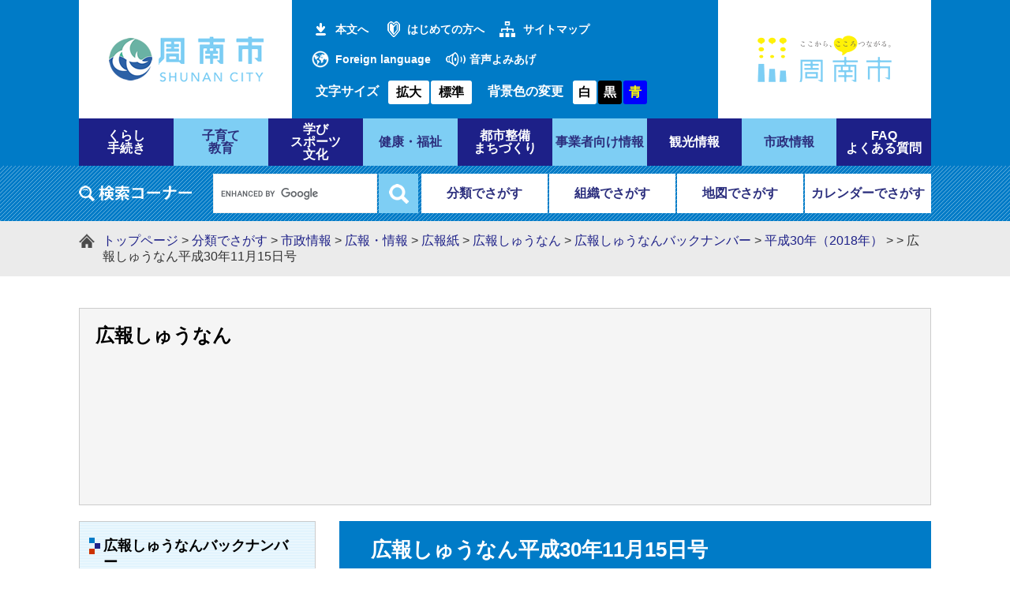

--- FILE ---
content_type: text/html; charset=UTF-8
request_url: https://www.city.shunan.lg.jp/site/koho/29963.html
body_size: 23153
content:
<?xml version="1.0" encoding="utf-8" standalone="no"?>
<!DOCTYPE html PUBLIC "-//W3C//DTD XHTML 1.0 Transitional//EN" "http://www.w3.org/TR/xhtml1/DTD/xhtml1-transitional.dtd">
<html xmlns="http://www.w3.org/1999/xhtml" xml:lang="ja">
<head>
<!-- Google tag (gtag.js) -->
<script async src="https://www.googletagmanager.com/gtag/js?id=G-JHD69S0DJY"></script>
<script type="text/javascript">
  window.dataLayer = window.dataLayer || [];
  function gtag(){dataLayer.push(arguments);}
  gtag('js', new Date());

  gtag('config', 'G-JHD69S0DJY');
  gtag('config', 'UA-68530772-1');
</script>
<meta http-equiv="X-UA-Compatible" content="IE=edge" />
<meta http-equiv="Content-Type" content="text/html; charset=utf-8" />
<meta http-equiv="Content-Language" content="ja" />
<meta http-equiv="Content-Style-Type" content="text/css" />
<meta http-equiv="Content-Script-Type" content="text/javascript" />
<meta name="keywords" content="" />
<meta name="description" content="" />
<meta name="viewport" content="width=device-width, initial-scale=1.0" />
<title>広報しゅうなん平成30年11月15日号 - 山口県周南市</title>
<style type="text/css" media="all">
@import url("/ssi/css/site.css");
@import url("/ssi/css/sp-site.css") screen and (max-width: 670px);
</style>
<link rel="stylesheet" type="text/css" media="print" href="/ssi/css/print.css" />
<script type="text/javascript" src="/ssi/js/color.js" ></script>
<script type="text/javascript" src="/ssi/js/fontsize.js" ></script>
<script type="text/javascript" src="/ssi/js/print.js" ></script>
<link rel="shortcut icon" href="/favicon.ico" type="image/vnd.microsoft.icon" />
<link rel="icon" href="/favicon.ico" type="image/vnd.microsoft.icon" />
<link rel="apple-touch-icon" href="/apple-touch-icon.png" />
<script type="text/javascript" src="/ssi/js/escapeurl.js"></script>
<script type="text/javascript" src="/ssi/js/jquery.js"></script>
<script type="text/javascript" src="/ssi/js/jquery-migrate.js"></script>
<script type="text/javascript" src="/ssi/js/checksp.js"></script>
<script type="text/javascript" src="/ssi/js/match-height.js"></script>
<script type="text/javascript" src="/ssi/js/common.js"></script>
<script type="text/javascript" src="/ssi/js/s-google.js"></script>
<script type="text/javascript" src="/ssi/js/footstep.js"></script>
<link rel="stylesheet" type="text/css" href="/ssi/css/footstep.css" />
<!-- ReadSpeaker音声読み上げスクリプトここから -->
<script src="//cdn1.readspeaker.com/script/8035/webReader/webReader.js?pids=wr&amp;forceAdapter=ioshtml5&amp;disable=translation,lookup" type="text/javascript"></script>
<!-- ReadSpeaker音声読み上げスクリプトここまで -->
<!--[if lte IE 9]>
<link rel="stylesheet" type="text/css" href="/ssi/css/ie9.css" />
<![endif]-->

</head>
<body>
<div id="fb-root"></div>
<script>(function(d, s, id) {
  var js, fjs = d.getElementsByTagName(s)[0];
  if (d.getElementById(id)) return;
  js = d.createElement(s); js.id = id;
  js.src = "//connect.facebook.net/ja_JP/sdk.js#xfbml=1&version=v2.0";
  fjs.parentNode.insertBefore(js, fjs);
}(document, 'script', 'facebook-jssdk'));</script>
<!-- コンテナここから -->
<div id="container">

<!-- レコメンドここから -->
<script type="text/javascript" src="/ssi/js/recommend.js"></script>
<iframe style="display:none;" id="oProxy" src="https://www.netcrew-analysis.jp/recommend/proxy.html" title="レコメンド情報"></iframe>
<!-- レコメンドここまで -->

<span class="hide"><a name="pagetop" id="pagetop">ページの先頭です。</a></span>
<span class="hide"><a href="#skip">メニューを飛ばして本文へ</a></span>

<!-- ヘッダー全体ここから -->
<div id="header">
<!-- header1ここから -->
<button type="button" id="spm_sp">スマートフォン表示</button>
<div id="spm_wrap"><button type="button" id="spm_menu"><span class="hide">メニュー</span></button><button type="button" id="spm_pc"><span class="hide">パソコン表示</span></button></div>
<div id="xp1" class="rs_preserve rs_skip rs_splitbutton rs_addtools rs_exp"></div>
<div id="header2">
	<!-- ヘッダーここから -->
	<div id="he_left">
		<p id="logo"><a href="/"><img src="/img/common/logo.png" alt="周南市役所" width="200" height="60" /></a></p>
	</div>
	<div id="he_center1">
		<div id="header_link">
			<ul id="header_link1">
				<li id="skip_link"><a href="#main">本文へ</a></li>
				<li id="hl_hajimete"><a href="/site/userguide/">はじめての方へ</a></li>
				<li id="hl_sitemap"><a href="/sitemap.html">サイトマップ</a></li>
				<li id="hl_foreign" lang="en"><a href="/site/userguide/12691.html">Foreign language</a></li>
				<li id="hl_yomiage">
					<!-- ReadSpeaker音声読み上げ(共通ヘッダ用)ここから -->
					<span id="readspeaker_button1" class="rs_skip">
					<a href="//app-as.readspeaker.com/cgi-bin/rsent?customerid=8035&amp;lang=ja_jp&amp;readid=main&amp;url=" onclick="readpage(this.href, 'xp1'); return false;" class="rs_href" rel="nofollow" accesskey="L">音声よみあげ</a>
					</span>
					<!-- ReadSpeaker音声読み上げ(共通ヘッダ用)ここまで -->
				</li>
			</ul>
		</div>
		<div id="header_func">
			<noscript><p>JavaScriptが無効のため、文字の大きさ・背景色を変更する機能を使用できません。</p></noscript>
			<ul>
				<li id="moji_size">
				<!-- 文字の大きさ変更ここから -->
				<dl>
				<dt>文字サイズ</dt><!--
				--><dd><a id="moji_large" href="javascript:fsc('larger');" title="文字サイズを拡大する">拡大</a></dd><!--
				--><dd><a id="moji_default" href="javascript:fsc('default');" title="文字サイズを標準にする">標準</a></dd>
				</dl>
				<!-- 文字の大きさ変更ここまで -->
			</li><li id="haikei_color">
					<!-- 背景の変更ここから -->
					<dl>
					<dt>背景色の変更</dt><!--
					--><dd><a id="haikei_white" href="javascript:SetCss(1);" title="背景色を白色に変更する">白</a></dd><!--
					--><dd><a id="haikei_black" href="javascript:SetCss(2);" title="背景色を黒色に変更する">黒</a></dd><!--
					--><dd><a id="haikei_blue"  href="javascript:SetCss(3);" title="背景色を青色に変更する">青</a></dd>
					</dl>
					<!-- 背景の変更ここまで -->
				</li>
			</ul>
		</div>
	</div>
	<div id="he_right">
		<p><a href="https://www.shunancitypromotion.jp/" target="_blank"><img src="/img/common/kokororogo.png" alt="こころつながるロゴの画像" width="200" height="89" /></a><span class="external_link_text">＜外部リンク＞</span></p>
	</div>
	<!-- ヘッダーここまで -->
</div>
<!-- header1ここまで -->
<!-- header2ここから -->
<div id="top_search">
	<!-- グローバルタブここから -->
	<div id="top_search_a">
		<ul>
			<li><a href="/life/1/"><span>くらし<br />手続き</span></a></li>
			<li><a href="/life/2/"><span>子育て<br />教育</span></a></li>
			<li><a href="/life/3/"><span>学び<br />スポーツ<br />文化</span></a></li>
			<li><a href="/life/4/"><span>健康・福祉</span></a></li>
			<li><a href="/life/5/"><span>都市整備<br />まちづくり</span></a></li>
			<li><a href="/life/6/"><span>事業者向け情報</span></a></li>
			<li><a href="/site/kanko/"><span>観光情報</span></a></li>
			<li><a href="/life/8/"><span>市政情報</span></a></li>
			<li><a href="/life/sub/1/"><span>FAQ<br />よくある質問</span></a></li>
		</ul>
	</div>
	<!-- グローバルタブここまで -->
</div>
<div id="header_search_wrap">
	<div id="header_search">
		<div id="top_search_keyword">
		<!-- 検索ここから -->
			<!-- Googleカスタム検索ここから -->
			<form action="/search.html" method="get" id="cse-search-box" name="cse-search-box" onsubmit="return google_go();">
				<input type="hidden" name="cx" value="014765334508882669668:k0z6qiummom" /><!--
				--><input type="hidden" name="cx" value="014765334508882669668:k0z6qiummom" /><!-- 
				--><input type="hidden" name="cof" value="FORID:11" /><!-- 
				--><input type="hidden" name="ie" value="UTF-8" /><!-- 
				--><label for="tmp_query"><img src="/img/common/title_search_keyword.png" alt="Googleカスタム検索" width="143" height="20" /></label><!--
				--><input type="text" name="q" value="" id="tmp_query" /><!-- 
				--><input type="submit" value="検索" id="submit" name="sa" />
			</form>
			<script type="text/javascript" src="https://www.google.com/coop/cse/brand?form=cse-search-box"></script>
			<!-- Googleカスタム検索ここまで -->
		<!-- 検索ここまで -->
		</div>
		<div id="header_search_link"><!-- 
			--><ul>
				<li><a href="/life/">分類でさがす</a></li><!-- 
				--><li><a href="/soshiki/">組織でさがす</a></li><!-- 
				--><li><a href="/soshiki/3/134220.html">地図でさがす</a></li><!-- 
				--><li><a href="/calendar/">カレンダーでさがす</a></li>
			</ul>
		</div>
	</div>
</div>
<!-- header2ここまで -->
</div>
<!-- ヘッダー全体ここまで -->

<!-- ぱんくずナビここから -->
<div id="pankuzu_wrap">
	<div id="pankuzu_box">
		<!-- [[pankuzu_start]] --><!-- [[pankuzu_end]] -->
		<!-- [[pankuzu_life_start]] -->
		<div class="pankuzu">
			<span class="pankuzu_class pankuzu_class_top"><a href="/">トップページ</a></span>
			<span class="pankuzu_mark"> &gt; </span>
			<span class="pankuzu_class"><a href="/life/">分類でさがす</a></span>
			<span class="pankuzu_mark"> &gt; </span>
			<span class="pankuzu_class"><a href="/life/8/">市政情報</a></span>
			<span class="pankuzu_mark"> &gt; </span>
			<span class="pankuzu_class"><a href="/life/8/44/">広報・情報</a></span>
			<span class="pankuzu_mark"> &gt; </span>
			<span class="pankuzu_class"><a href="/life/8/44/191/">広報紙</a></span>
			<span class="pankuzu_mark"> &gt; </span>
			<span class="pankuzu_class"><a href="/site/koho/">広報しゅうなん</a></span>
			<span class="pankuzu_mark"> &gt; </span>
			<span class="pankuzu_class"><a href="/site/koho/list39.html">広報しゅうなんバックナンバー</a> &gt; <a href="/site/koho/list39-660.html">平成30年（2018年）</a> &gt; </span>
			<span class="pankuzu_mark"> &gt; </span>
			<span class="pankuzu_class pankuzu_class_current">広報しゅうなん平成30年11月15日号</span>
		</div>
		<!-- [[pankuzu_life_end]] -->
	</div>
</div>
<!-- ぱんくずナビここまで -->

<div id="mymainback" class="cf">

<!-- サイト専用ヘッダーここから -->
<div id="mainimg"><div id="mainimg_a">
<div id="mainimg_img" style="background-image:url(/img/spacer.gif);">
<div id="site_name"><a href="/site/koho/">広報しゅうなん</a></div>
</div>
</div></div>
<!-- サイト専用ヘッダーここまで -->

<!-- サイドバー1ここから -->
<div id="sidebar1" class="cf">

<!-- 左メニューここから -->
<!-- サブサイト共通自由記入エリア ここから -->
<!-- [[item_free_area_3000_head]] --><!-- [[item_free_area_3000_tail]] -->
<!-- サブサイト共通自由記入エリア ここまで -->


<div class="subsite_menu">
<div class="sidebar1_b acc_title">広報しゅうなんバックナンバー</div>
<div class="sidebar_border">
<div class="menu_list_cb">

<ul><li><span class="line_a"><a href="/site/koho/list39-2705.html">令和8年（2026年）</a></span></li><li><span class="line_a"><a href="/site/koho/list39-2415.html">令和7年（2025年）</a></span></li><li><span class="line_a"><a href="/site/koho/list39-2090.html">令和6年（2024年）</a></span></li><li><span class="line_a"><a href="/site/koho/list39-1808.html">令和5年（2023年）</a></span></li><li><span class="line_a"><a href="/site/koho/list39-1578.html">令和4年（2022年）</a></span></li><li><span class="line_a"><a href="/site/koho/list39-1259.html">令和3年（2021年）</a></span></li><li><span class="line_a"><a href="/site/koho/list39-945.html">令和2年（2020年）</a></span></li><li><span class="line_a"><a href="/site/koho/list39-835.html">平成31年・令和元年（2019年）</a></span></li><li><span class="line_a"><a href="/site/koho/list39-660.html">平成30年（2018年）</a></span></li><li><span class="line_a"><a href="/site/koho/list39-52.html">平成29年（2017年）</a></span></li><li><span class="line_a"><a href="/site/koho/list39-51.html">平成28年（2016年）</a></span></li><li><span class="line_a"><a href="/site/koho/list39-50.html">平成27年（2015年）</a></span></li><li><span class="line_a"><a href="/site/koho/list39-49.html">平成26年（2014年）</a></span></li><li><span class="line_a"><a href="/site/koho/list39-48.html">平成25年（2013年）</a></span></li><li><span class="line_a"><a href="/site/koho/list39-47.html">平成24年（2012年）</a></span></li><li><span class="line_a"><a href="/site/koho/list39-46.html">平成23年（2011年）</a></span></li><li><span class="line_a"><a href="/site/koho/list39-45.html">平成22年（2010年）</a></span></li><li><span class="line_a"><a href="/site/koho/list39-44.html">平成21年（2009年）</a></span></li><li><span class="line_a"><a href="/site/koho/list39-43.html">平成20年（2008年）</a></span></li><li><span class="line_a"><a href="/soshiki/3/2191.html">平成19年（2007年）</a></span></li><li><span class="line_a"><a href="/soshiki/3/2192.html">平成18年（2006年）</a></span></li><li><span class="line_a"><a href="/soshiki/3/2193.html">平成17年（2005年）</a></span></li><li><span class="line_a"><a href="/soshiki/3/2194.html">平成16年（2004年）</a></span></li><li><span class="line_a"><a href="/soshiki/3/2195.html">平成15年（2003年）</a></span></li></ul>


</div>
</div>
</div>


<!-- サブサイト共通自由記入エリア ここから -->
<!-- [[item_free_area_3001_head]] --><!-- [[item_free_area_3001_tail]] -->
<!-- サブサイト共通自由記入エリア ここまで -->
<!-- 左メニューここまで -->

<!-- レコメンドここから -->
<div id="recommend_tag" style="display: none;">
<div id="sidebar_recommend">
<div id="recommend_title"><p><span class="hide">このページを見ている人はこんなページも見ています</span></p></div>
<!-- [[recommend_tag]] -->
</div>
</div>
<!-- レコメンドここまで -->

</div>
<!-- サイドバー1ここまで -->

<!-- メインここから -->
<div id="main">
<div id="main_a">
<hr class="hide" />
<p class="hide"><a id="skip" name="skip">本文</a></p>



<div id="main_header">
<h1>広報しゅうなん平成30年11月15日号</h1>
</div>

<!-- main_bodyここから -->
<div id="main_body">

<div id="content_header" class="text_r"><span><a id="print_mode_link" href="javascript:print_mode();">印刷用ページを表示する</a></span><span>更新日：2018年11月26日更新</span><span id="common_button_sns">
	<span id="sns_button_twitter"><a href="https://twitter.com/share" class="twitter-share-button">Tweet</a><span class="external_link_text">＜外部リンク＞</span> <script type="text/javascript">!function(d,s,id){var js,fjs=d.getElementsByTagName(s)[0],p=/^http:/.test(d.location)?'http':'https';if(!d.getElementById(id)){js=d.createElement(s);js.id=id;js.src=p+'://platform.twitter.com/widgets.js';fjs.parentNode.insertBefore(js,fjs);}}(document, 'script', 'twitter-wjs');</script></span>
	<span id="sns_button_facebook"><fb:share-button layout="button_count"></fb:share-button></span>
</span></div>

<div class="detail_image_normal"><img src="/uploaded/life/30501_56457_img.jpg" alt="広報しゅうなん11月15日号表紙" /></div><div class="detail_free" ><p><a href="/uploaded/attachment/35976.pdf">広報しゅうなん11月15日号 [PDFファイル／6.39MB]</a></p>

<h2>音訳広報</h2>

<p><a href="/uploaded/attachment/36297.mp3">表紙 [その他のファイル／273KB]</a><br />
<a href="/uploaded/attachment/36298.mp3">平成29年度　一般会計　決算報告 [その他のファイル／2.93MB]</a><br />
<a href="/uploaded/attachment/36299.mp3">平成29年度　一般会計等　財務書類公表 [その他のファイル／1.59MB]</a><br />
<a href="/uploaded/attachment/36300.mp3">「地方公共団体の財政の健全化に関する法律」に基づく財政指標を公表します [その他のファイル／912KB]</a><br />
<a href="/uploaded/attachment/36301.mp3">平成29年度　国民健康保険の財政状況 [その他のファイル／898KB]</a><br />
<a href="/uploaded/attachment/36302.mp3">知っておくと役に立つ消費生活の知恵 [その他のファイル／278KB]</a><br />
<a href="/uploaded/attachment/36303.mp3">食育王 [その他のファイル／139KB]</a><br />
<a href="/uploaded/attachment/36304.mp3">美術博物館所蔵品の紹介 [その他のファイル／192KB]</a><br />
<a href="/uploaded/attachment/36305.mp3">すこやか通信 [その他のファイル／1.04MB]</a><br />
<a href="/uploaded/attachment/36306.mp3">大腸がん検診PＲイベント開催 [その他のファイル／328KB]</a><br />
<a href="/uploaded/attachment/36307.mp3">市営住宅の入居者を募集します [その他のファイル／676KB]</a><br />
<a href="/uploaded/attachment/36308.mp3">第70回　人権週間 [その他のファイル／674KB]</a><br />
<a href="/uploaded/attachment/36309.mp3">イベントへ行こう！ [その他のファイル／716KB]</a><br />
<a href="/uploaded/attachment/36310.mp3">情報ひろば [その他のファイル／3.45MB]</a><br />
<a href="/uploaded/attachment/36311.mp3">伝言板 [その他のファイル／257KB]</a><br />
<a href="/uploaded/attachment/36312.mp3">アートガイド [その他のファイル／436KB]</a><br />
<a href="/uploaded/attachment/36313.mp3">徳山動物園へゴー [その他のファイル／94KB]</a><br />
<a href="/uploaded/attachment/36314.mp3">BOATRACE徳山 [その他のファイル／171KB]</a><br />
<a href="/uploaded/attachment/36315.mp3">掲示板 [その他のファイル／498KB]</a><br />
<a href="/uploaded/attachment/36316.mp3">広告 [その他のファイル／936KB]</a></p>

<h2>音声ファイルの利用方法</h2>

<p>広報しゅうなん(音読広報)の音声を聞くには、Windows Media Playerが必要です。<br />
mp3形式のファイルは、デジタルオーディオプレイヤーなどに転送して聞くこともできます。</p>

<h2>広報しゅうなん(音訳広報)は</h2>

<p>広報しゅうなんを、音読で収録し、mp3形式に変換して配信します。<br />
この試みは、小さな文字を読むことが辛い高齢者や軽度の視覚障害がある人に広報しゅうなんの情報を音声で伝えるために始めました。<br />
この試みは、「音訳ボランティアグループともしび」が、視覚障害がある人のために録音している音読テープを、「周南視聴覚障害者図書館」の協力によりデジタル化しています。</p>

<h2>プレゼントクイズ</h2>

<p>毎月1日号では、プレゼントクイズを実施しています。広報に掲載したクイズの正解者の中から抽選で5名に図書カードを送付します。<br />
<a href="/ques/questionnaire.php?openid=41">クイズの応募フォームはこちらです。</a></p>
</div>






<!-- section_footerここから -->
<div id="section_footer">
<div id="section_footer_title"><h2>このページに関するお問い合わせ先</h2></div>
<div id="section_footer_name"><strong><a href="/soshiki/3/">広報広聴課</a></strong></div>
<div id="section_footer_info">
<span class="section_footer_zip">〒745-8655</span>
<span class="section_footer_address">山口県周南市岐山通1丁目1番地</span><br />
<span class="section_footer_grpname">広報広聴担当</span><br />
<span class="section_footer_tel">Tel：0834-22-8232</span><br />
<span class="section_footer_fax">Fax：0834-22-8224</span><br />
<p class="list_email"><a href="https://www.city.shunan.lg.jp/form/detail.php?sec_sec1=3&lif_id=30501">メールでのお問い合わせはこちら</a></p>
</div>
</div>
<!-- section_footerここまで -->

<div class="pdf_download">
<p class="pdf_img"><a href="https://get.adobe.com/jp/reader/"><img src="/uploaded/library/get_adobe_reader.png" width="158" height="32" alt="Adobe Reader" class="img_b" /></a><span class="external_link_text">＜外部リンク＞</span></p>
<p class="tenpu_txt">
PDF形式のファイルをご覧いただく場合には、Adobe社が提供するAdobe Readerが必要です。<br />
Adobe Readerをお持ちでない方は、バナーのリンク先からダウンロードしてください。（無料）<br class="floatend" />
</p>
</div>
<!-- [[add-template-windowsmediaplayer]] -->

</div>
<!-- main_bodyここまで -->

</div>
</div>
<!-- メインここまで -->
<hr class="hide" />

<!-- サイドバー2ここから -->
<!-- サイドバー2ここまで -->

<!-- site専用フッターここから -->

<!-- site専用フッターここまで -->

</div><!-- 3カラム終わり -->

<!-- footer0ここから -->
<div id="footer0">
	<div id="back_or_pagetop">
		<a id="to_page_back" href="javascript:history.back();"><span class="hide">前のページへ戻る</span></a>
		<a id="to_page_top" href="#pagetop"><span class="hide">このページのトップへ</span></a>
	</div>
</div>
<!-- footer0ここまで -->

<!-- フッターここから -->
<div id="footer">
<!-- footer1ここから -->
<div id="footer_navi">
<ul>
<li><a href="/site/userguide/">サイトの利用ガイド</a></li><!--
--><li><a href="/site/userguide/10212.html">著作権・セキュリティ・免責事項</a></li><!--
--><li><a href="/site/userguide/10213.html">個人情報保護</a></li><!--
--><li><a href="/site/userguide/10214.html">アクセシビリティ</a></li><!--</ul>
</div>
<!-- footer1ここまで -->
<!-- author_infoここから -->
<div id="author_info">
	<div id="author_box">
		<a href="/" id="foooter_logo"><img src="/img/common/logo_footer.png" width="103" height="103" alt="周南市役所" /></a>
		<p>
			<span class="f_author">周南市役所</span><span class="f_number">法人番号4000020352152</span><br />
			<span class="f_address">〒745-8655 山口県周南市岐山通1-1</span> <span class="f_access_link"></span><br />
			<span class="f_contact">電話：0834-22-8211 ファクス：0834-22-8224</span><br />
			<span class="f_mail"><a href="/soshiki/3/111920.html">メールでのお問い合わせはこちらから</a></span><br />
			<span class="f_detail">開庁時間：8時30分から17時15分まで<br />
（土・日曜日、祝日、年末年始を除く） （<a href="/soshiki/20/2580.html">休日の窓口</a>）</span>
		</p>
	</div>
</div>
<p id="copyright" lang="en">Copyright &#169; Shunan City. All Rights Reserved.</p>
<!-- author_infoここまで -->
<!-- バナー広告ここから -->
<!-- バナー広告ここまで -->
</div><!-- フッターここまで -->

</div><!-- コンテナここまで -->
</body>
</html>

--- FILE ---
content_type: text/css
request_url: https://www.city.shunan.lg.jp/ssi/css/sp-parts-general.css
body_size: 941
content:
@charset "utf-8";
#main_body {
	width: auto !important;
	margin: 0px;
	padding: 0px;
	float: none;
	line-height: 1em;
	word-wrap: break-word;
}

#main_header .h1box{
  padding:3px 0px 3px;
}

#main #main_a h1 {
	padding: 0.8em;
}

#main_header_img h1{
  border:none !important;
}

#main_body h2, #main_body h3, #main_body h4, #main_body h5, #main_body h6{
	line-height: 1.5em;
}

#main #main_a h3.acc_title{
	margin: 0px;
}
#main #main_a #in_sidebar2 .menu_list_a ul{
	margin:0px;
	float:none;
	padding:0px;
	text-align:center;
}

#main #main_a #main_header{
	width:auto;
	margin-bottom:0px;
	background-size: auto 48px;
}
#main #main_a #main_header2-1{
	width: auto;
	height: 60px;
	background-size: contain;
	margin-bottom: 0px;
}

#main_body .h2box, #kakubu_body .h2box{
	margin:0px;
}

#main #main_a ul{
	margin:0px;
}

#main_body li{
	list-style-position:outside;
}

#main_header{
	margin:0px;
	padding:0px;
	background-position:bottom left;
}

#main_header h1{
	padding: 12px;
}

#main #main_a .list_type_b_list h2{
	margin-bottom:0px !important;
	margin-top:0px;
}

--- FILE ---
content_type: text/css
request_url: https://www.city.shunan.lg.jp/ssi/css/sp-parts-detail.css
body_size: 5222
content:
@charset "utf-8";
#main_body{
	margin:0px auto;
	/*overflow: auto;*/
}

#main_body > *{
	line-height: 1.5em;
	/*padding: 0.5em;*/
	padding: 0px;
}

#main #main_a #main_body div.detail_free {
	margin: 0px;
	width: auto;
}
#main #main_a #main_body div.detail_free p{
}
#main #main_a #main_body div.detail_free img,#main #main_a #main_body > img{
	margin: 0px;
	display: inline-block;
	max-width: 100%;
	height: auto;
}
#main #main_a #main_body div.detail_free table , #main #main_a #main_body > table{
	float: none;
	clear: both;
	width: auto !important;
}
#main #main_a #main_body div.detail_free td img{
	max-width: 100%;
	width: auto;
	height:auto;
}
#main #main_a #main_body div.detail_free ul, #main #main_a #main_body div.detail_free ol{
	padding-top:0px;
	padding-left:40px;
	margin-left:0px;
}

#main #main_a #main_body div[class*="detail_"]{
	padding: 0px 8px;
	width: auto;
	overflow: auto;
}
#main #main_a #main_body div[class*="detail_"] img{
	max-width: 100%;
	height: auto !important;
}

#main #main_a #main_body div[class*="detail_"] h2, #main #main_a #main_body div[class*="detail_"] h3, #main #main_a #main_body div[class*="detail_"] h4, #main #main_a #main_body div[class*="detail_"] h5, #main #main_a #main_body div[class*="detail_"] h6{
}
#main #main_a #main_body div[class*="detail_"] dt{
	font-weight: bold;
}
#main #main_a #main_body > div.text_r + div h2:first-child{
	margin: 0px;
}
#main_body > div:nth-child(3) > h2:nth-child(1){
	margin-top: 0px;
}
#main #main_a #main_body > div[class*="detail_"]:nth-child(2) > h2:first-child{
	margin-top: 0px;
}
#section_footer {
	margin: 0px;
	border-left: none;
	border-right: none;
}
#section_footer_title {
	height: auto;
	font-weight:bold;
}
#section_footer_title h2{
	width: auto;
	padding: 12px;
	font-size: 1.4rem;
}

#section_footer_info{
	padding:0px 10px 10px;
}

#section_footer_info .list_email{
	text-indent:0px;
	margin:0px;
	display:block;
	background: none;
}

/*
 iPhone等の場合、端末側で電話番号もaタグに変換されるため、メールアドレスのみブロック要素に対応。
*/
#section_footer_info a[href*="@"]{
	display:block;
	text-align:center;
}

#facebook_area {
	margin: 10px 10px !important;
	border: 1px solid #999999;
}
.fb-like.fb_edge_widget_with_comment.fb_iframe_widget{
	width: 100% !important;
}
.fb-like.fb_edge_widget_with_comment.fb_iframe_widget > span {
	width: 100% !important;
}
.connect_confirmation_cell connect_confirmation_cell_no_like {
	top:0px !important;
}

#facebook_area p{
	background-color: #cccccc !important;
	font-weight: bold;
}

#facebook_area .button iframe {
	width: 100% !important;
}

#sidebar2 .tit_thema {
	width: auto !important;
}

#main #main_a #main_body div.detail_map iframe {
	width: 100%;
	height: 320px;
}

#section_footer_name{
	padding:0px 10px;
}

#main_body blockquote{
	margin:0px 10px;	
}

#main #main_a #main_body  h2 img[alt="ログ取得"]{
	width:1px;
	height:1px;
}

#section_footer_title2{
	padding:10px 0px 10px 25px;
}

#main_body > div.system_box{
	margin-top: 2em;
}
#main_body > div.system_box h2{
	padding: 9px;
	padding-left: 30px;
}
.hyouka_box{
	padding-top: 0px;
	font-size: 1em;
}
.hyouka_box div{
	margin: 8px 0px;
}
.hyouka_box .hyouka_area_title{
	font-weight: bold;
	border-top: 1px dotted #ccc;
}
.hyouka_box span[class*="ques"]{
	display:block;
	float:none;
	width:auto;
	padding-left:1em;
}
#hyouka_area_box .hyouka_area_ans{
	margin: 0px;
}
#hyouka_area_box .hyouka_area_ans span{
	display: block;
	margin: 0px;
	padding: 4px;
}
.system_box .ques0{
	float:none;
	width:auto;
	font-weight: bold;
}
.hyouka_area_ans{
	overflow:visible;
	margin-top:0.5em;
	margin-bottom: 1.5em;
}

#main_body > div.system_box .hyouka_box input[type="submit"]{
	padding: 12px;
	width: 160px;
}

#main_body > div.system_box .hyouka_box div:last-child{
	text-align: center;
}

/*
div a[href*="/attachment/"]{
	display: block;
	padding: 12px;
	padding-left: 30px;
	background: url(/img/icon_s.gif) no-repeat 8px center;
}
div a[href$=".pdf"]{
	display: block;
	padding: 12px;
	padding-left: 30px;
	background: url(/img/icon_p.gif) no-repeat 8px center;
}
div#cse a[href$=".pdf"]{
	padding: 0px;
	background: none;
	display: inline;
}
div a[href$=".xls"],  a[href$=".xlsx"]{
	display: block;
	padding: 12px;
	padding-left: 30px;
	background: url(/img/icon_x.gif) no-repeat 8px center;
}
div a[href$=".doc"],  a[href$=".docx"]{
	display: block;
	padding: 12px;
	padding-left: 30px;
	background: url(/img/icon_w.gif) no-repeat 8px center;
}
*/

#map_canvas_detail{
	height: 320px;
}

.sp-clickablemap{
	display: block;
	text-align: left;
}
.sp-clickablemap a{
	display: inline-block;
	padding: 8px;
	text-align: left;
}

div#detail_date {
	float: none;
	width: auto;
	height: auto;
	margin: 10px 0px;
	text-align: right;
}

#detail_date #sns {
	float: none;
	display: table;
	width: 100%; 
	overflow: visible;
	margin: 0px;
}

#detail_date .text_r {
	float: none;
}

#detail_date .sns_tw {
	float: none;
	width: auto;
	display: table-cell;
}

#detail_date .sns_fb {
	float: none;
	display: table-cell;
}
.soshiki_kakuka_map{
	width: 100%;
	overflow: hidden;
}